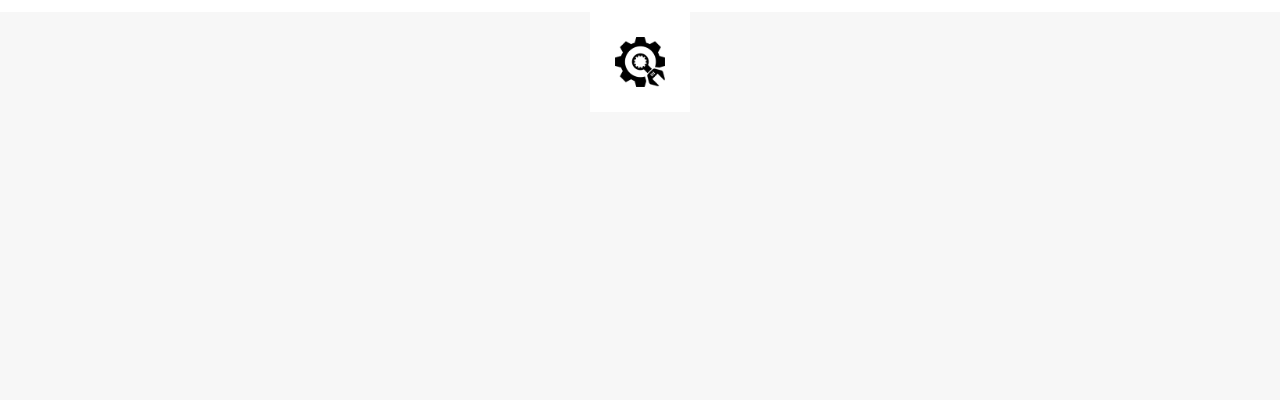

--- FILE ---
content_type: text/html; charset=UTF-8
request_url: https://abselonvvs-service.dk/gulvvarme
body_size: 522
content:
<!doctype html>
<html lang="en">
  <head>
    <meta charset="utf-8">
    <meta http-equiv="X-UA-Compatible" content="IE=edge">
    <meta name="viewport" content="width=device-width, initial-scale=1">
    <title></title>
    <meta name="description" content="" />
    <meta name="generator" content="Free UnderConstructionPage plugin for WordPress">
    <link rel="stylesheet" href="https://fonts.bunny.net/css?family=Montserrat:400,700">    <link rel="stylesheet" href="https://abselonvvs-service.dk/wp-content/plugins/under-construction-page/themes/css/bootstrap.min.css?v=4.02" type="text/css">
<link rel="stylesheet" href="https://abselonvvs-service.dk/wp-content/plugins/under-construction-page/themes/css/common.css?v=4.02" type="text/css">
<link rel="stylesheet" href="https://abselonvvs-service.dk/wp-content/plugins/under-construction-page/themes/plain_text/style.css?v=4.02" type="text/css">
<link rel="stylesheet" href="https://abselonvvs-service.dk/wp-content/plugins/under-construction-page/themes/css/font-awesome.min.css?v=4.02" type="text/css">
<link rel="icon" href="https://abselonvvs-service.dk/wp-content/plugins/under-construction-page/themes/images/favicon.png" />
  </head>

  <body>
    <header>
      <span id="logo-wrap">
        <img src="https://abselonvvs-service.dk/wp-content/plugins/under-construction-page/themes/plain_text/ucp-cog.png" alt="Site is Under Construction" title="Site is Under Construction" id="logo">
      </span>
    </header>

    <div class="container">

      <div class="row">
        <div class="col-xs-12 col-md-12 col-lg-12">
          <h1></h1>
        </div>
      </div>

      <div class="row">
        <div class="col-xs-12 col-md-8 col-md-offset-2 col-lg-offset-2 col-lg-8">
          <p class="content"></p>
        </div>
      </div>

      <div class="row" id="social">
        <div class="col-xs-12 col-md-12 col-lg-12">
          
        </div>
      </div>

    </div>
    
  </body>
</html>
